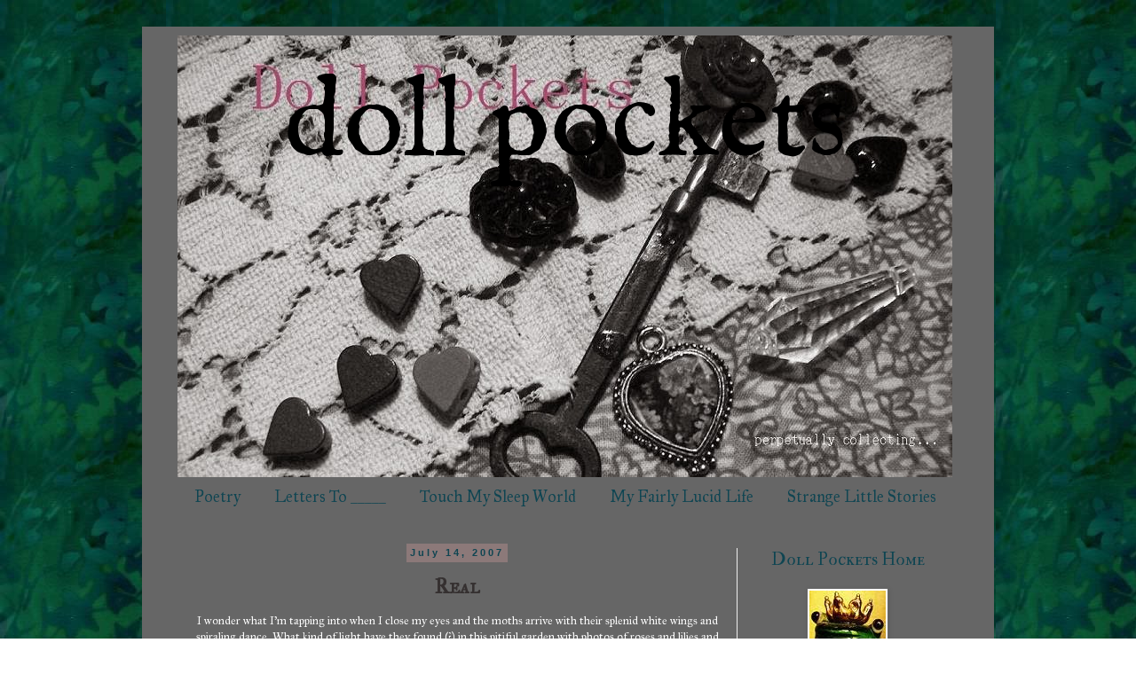

--- FILE ---
content_type: text/javascript; charset=utf-8
request_url: http://www.goodreads.com/quotes/widget/2839688-doll?v=2
body_size: 289
content:
document.getElementById('gr_quote_body').innerHTML='\n  &ldquo;Perhaps when we find ourselves wanting everything, it is because we are dangerously close to wanting nothing.&rdquo;\n    &mdash;<a title=\"Sylvia Plath quotes\" rel=\"nofollow\" href=\"https://www.goodreads.com/author/show/4379.Sylvia_Plath?utm_medium=api&amp;utm_source=quote_widget\">Sylvia Plath<\/a>\n  <br/>\n  <br/>\n\n';